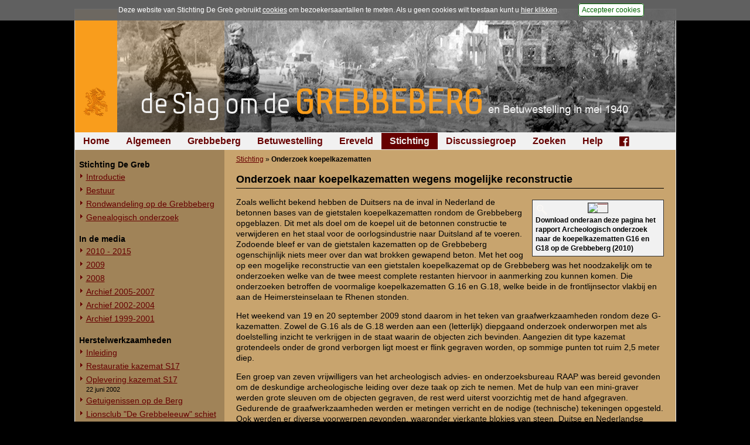

--- FILE ---
content_type: text/html; charset=UTF-8
request_url: https://www.grebbeberg.nl/index.php?page=onderzoek-restanten-g16-en-g18
body_size: 4950
content:
<!DOCTYPE html>
<html lang="nl">
<head>
   <meta name="viewport" content="width=device-width, initial-scale=1, maximum-scale=1" />
   <meta http-equiv="Content-Type" content="text/html; charset=utf-8" />
   <meta http-equiv="Content-Language" content="nl">
   <meta name="author" content="Stichting De Greb - www.grebbeberg.nl" />
   <meta name="robots" content="index,follow" />

   <title>Onderzoek naar koepelkazematten wegens mogelijke reconstructie - De Slag om de Grebbeberg en Betuwestelling in mei 1940</title>

   <link rel="stylesheet" href="css/greb_main_2015.css?ver=20182" type="text/css" media="all" />
   <link rel="stylesheet" href="css/greb_main_print.css?ver=20182" type="text/css" media="print" />
   <link rel="stylesheet" href="css/lightbox.css" type="text/css" media="screen" />
   <link rel="stylesheet" href="css/foundation-icons.css" type="text/css" media="all" />

   <link rel="icon" href="images/favicon.ico" type="image/x-icon"/>
   <link rel="shortcut icon" href="images/favicon.ico" type="image/x-icon"/>

   <script src="js/greb_lib.js" type="text/javascript"></script>
   <script src="js/prototype.js" type="text/javascript"></script>
   <script src="js/scriptaculous.js" type="text/javascript"></script>
   <script src="js/effects.js" type="text/javascript"></script>
   <script src="js/builder.js" type="text/javascript"></script>
   <script src="js/lightbox.js" type="text/javascript"></script>

   
   <script type="text/javascript">
      window.onload = adjustLayout;

      function adjustLayout() {
         adjustLayoutElem('main', 280);
      } /* end adjustLayout */
   </script>
   

   
</head>
<body>
<div id="pagewrapper">
   <div id="content">

      <div id="photoheading" style="background: #000000 url('images/headings_2015/banner_greb_2015_12.jpg') no-repeat right top;"><a href="https://www.grebbeberg.nl/" alt="De Slag om de Grebbeberg en Betuwestelling in mei 1940" title="De Slag om de Grebbeberg en Betuwestelling in mei 1940"><img src="images/headings_2015/heading_grebbeberg_2015.png" /></a></div>

      <div id="menu_horiz">
         <ul>

<li><a href="https://www.grebbeberg.nl/">Home</a>

</li>

<li><a href="https://www.grebbeberg.nl/index.php?page=algemeen-12">Algemeen</a>

</li>

<li><a href="https://www.grebbeberg.nl/index.php?page=de-slag-om-de-grebbeberg">Grebbeberg</a>

</li>

<li><a href="https://www.grebbeberg.nl/index.php?page=betuwestelling">Betuwestelling</a>

</li>

<li><a href="https://www.grebbeberg.nl/index.php?page=militair_ereveld_grebbeberg">Ereveld</a>

</li>

<li class="activeparent"><a class="activeparent" href="https://www.grebbeberg.nl/index.php?page=stichting-de-greb-introductie">Stichting</a>

</li>

<li><a href="https://www.grebbeberg.nl/index.php?page=forum_discussiegroep">Discussiegroep</a>

</li>

<li><a href="https://www.grebbeberg.nl/index.php?page=zoeken">Zoeken</a>

</li>

<li><a href="https://www.grebbeberg.nl/index.php?page=help">Help</a>

</li>

<li><a href="https://www.facebook.com/StichtingDeGreb" target="_blank"><div class="fblink"><i class="fi-social-facebook"></i></div></a>

</li>
</ul>

      </div>

      <div id="sidebar"><div id="menu_vert"><ul><li><br/><ul>

<li class="sectionheader">Stichting De Greb

</li>

<li><a href="https://www.grebbeberg.nl/index.php?page=stichting-de-greb-introductie">Introductie</a>

</li>

<li><a href="https://www.grebbeberg.nl/index.php?page=bestuur">Bestuur</a>

</li>

<li><a href="https://www.grebbeberg.nl/index.php?page=rondwandeling-op-de-grebbeberg-i-s-m-de-vvv-rhenen">Rondwandeling op de Grebbeberg</a>

</li>

<li><a href="https://www.grebbeberg.nl/index.php?page=zoektocht-naar-militair-relatie-of-familielid">Genealogisch onderzoek</a>

</li>

<li class="separator" style="list-style-type: none;"> <hr />


</li>

<li class="sectionheader">In de media

</li>

<li><a href="https://www.grebbeberg.nl/index.php?page=indringend-en-dichtbij">2010 - 2015</a>

</li>

<li><a href="https://www.grebbeberg.nl/index.php?page=grondradar-vindt-resten-van-kazemat">2009</a>

</li>

<li><a href="https://www.grebbeberg.nl/index.php?page=zoeken-naar-p10-onderaan-grebbeberg">2008</a>

</li>

<li><a href="https://www.grebbeberg.nl/index.php?page=luitenant-kolonel-b-d-e-h-brongers-benoemd-tot-officier-in-de-orde-van-oranje-nassau">Archief 2005-2007</a>

</li>

<li><a href="https://www.grebbeberg.nl/index.php?page=slagveld-grebbeberg-wordt-weer-zichtbaar">Archief 2002-2004</a>

</li>

<li><a href="https://www.grebbeberg.nl/index.php?page=informatiepanelen-op-ereveld-vertellen-grebbestrijd">Archief 1999-2001</a>

</li>

<li class="separator" style="list-style-type: none;"> <hr />


</li>

<li class="sectionheader">Herstelwerkzaamheden

</li>

<li><a href="https://www.grebbeberg.nl/index.php?page=inleiding">Inleiding</a>

</li>

<li><a href="https://www.grebbeberg.nl/index.php?page=restauratie-kazemat-s17">Restauratie kazemat S17</a>

</li>

<li><a href="https://www.grebbeberg.nl/index.php?page=oplevering-kazemat-s-17" title="22 juni 2002">Oplevering kazemat S17</a>22 juni 2002

</li>

<li><a href="https://www.grebbeberg.nl/index.php?page=getuigenissen-op-de-berg">Getuigenissen op de Berg</a>

</li>

<li><a href="https://www.grebbeberg.nl/index.php?page=lionsclub-de-grebbeleeuw-schiet-te-hulp">Lionsclub &quot;De Grebbeleeuw&quot; schiet te hulp</a>

</li>

<li><a href="https://www.grebbeberg.nl/index.php?page=restauratie-kazemat-s15">Restauratie kazemat S15</a>

</li>

<li><a href="https://www.grebbeberg.nl/index.php?page=oplevering-kazemat-s15" title="17 mei 2003">Oplevering kazemat S15</a>17 mei 2003

</li>

<li><a href="https://www.grebbeberg.nl/index.php?page=reconstructie-loopgravenstelsel">Reconstructie loopgravenstelsel</a>

</li>

<li><a href="https://www.grebbeberg.nl/index.php?page=oplevering-loopgravenstelsel" title="11 september 2004">Oplevering loopgravenstelsel</a>11 september 2004

</li>

<li><a href="https://www.grebbeberg.nl/index.php?page=getuigenissen-op-de-berg-2" title="11 juni 2005">Getuigenissen op de Berg</a>11 juni 2005

</li>

<li class="currentpage"><a class="activeparent" href="https://www.grebbeberg.nl/index.php?page=onderzoek-restanten-g16-en-g18" title="19 en 20 september 2009">Onderzoek koepelkazematten</a>19 en 20 september 2009

</li>

<li><a href="https://www.grebbeberg.nl/index.php?page=archeologisch-onderzoek-commandopost-van-ii-8-r-i" title="oktober en december 2011">Archeologisch onderzoek commandopost van II-8 R.I.</a>oktober en december 2011

</li>

<li class="separator" style="list-style-type: none;"> <hr />


</li>
</ul>
</li></ul></div></div>

      <div id="main">
         <div class="breadcrumbs"><a href="https://www.grebbeberg.nl/index.php?page=stichting-de-greb-introductie">Stichting</a> &raquo; <span class="lastitem">Onderzoek koepelkazematten</span></div>

         <div id="pcontent">
            <h1>Onderzoek naar koepelkazematten wegens mogelijke reconstructie</h1>
            <p><div class="thumb tright" style="width: 225px;"><div class="thumbinner"><a style="font-size: 1px !important; line-height: 0.1em !important;" title="<h3>Download onderaan deze pagina het rapport Archeologisch onderzoek naar de koepelkazematten G16 en G18 op de Grebbeberg (2010)</h3>" href="https://beeldbank.grebbeberg.nl/images/greb/foto/normal/26/2634_raap_rapport_gkoepels.jpg" rel="lightbox[currpage]"><img alt="Klik hier voor een uitvergroting" title="Klik hier voor een uitvergroting" class="thumbimage" src="https://beeldbank.grebbeberg.nl/images/greb/foto/thumbs300/26/2634_raap_rapport_gkoepels.jpg" width="213" height="300" /><img src="images/bg_magnify.png" class="magnify" alt="" title="Klik hier voor een uitvergroting"></a><div class="thumbcaption" style="padding-top: 2px;">Download onderaan deze pagina het rapport Archeologisch onderzoek naar de koepelkazematten G16 en G18 op de Grebbeberg (2010)</div></div></div>Zoals wellicht bekend hebben de Duitsers na de inval in Nederland de betonnen bases van de gietstalen koepelkazematten rondom de Grebbeberg opgeblazen. Dit met als doel om de koepel uit de betonnen constructie te verwijderen en het staal voor de oorlogsindustrie naar Duitsland af te voeren. Zodoende bleef er van de gietstalen kazematten op de Grebbeberg ogenschijnlijk niets meer over dan wat brokken gewapend beton. Met het oog op een mogelijke reconstructie van een gietstalen koepelkazemat op de Grebbeberg was het noodzakelijk om te onderzoeken welke van de twee meest complete restanten hiervoor in aanmerking zou kunnen komen. Die onderzoeken betroffen de voormalige koepelkazematten G.16 en G.18, welke beide in de frontlijnsector vlakbij en aan de Heimersteinselaan te Rhenen stonden.</p>
<p>Het weekend van 19 en 20 september 2009 stond daarom in het teken van graafwerkzaamheden rondom deze G-kazematten. Zowel de G.16 als de G.18 werden aan een (letterlijk) diepgaand onderzoek onderworpen met als doelstelling inzicht te verkrijgen in de staat waarin de objecten zich bevinden. Aangezien dit type kazemat grotendeels onder de grond verborgen ligt moest er flink gegraven worden, op sommige punten tot ruim 2,5 meter diep.</p>
<p>Een groep van zeven vrijwilligers van het archeologisch advies- en onderzoeksbureau RAAP was bereid gevonden om de deskundige archeologische leiding over deze taak op zich te nemen. Met de hulp van een mini-graver werden grote sleuven om de objecten gegraven, de rest werd uiterst voorzichtig met de hand afgegraven. Gedurende de graafwerkzaamheden werden er metingen verricht en de nodige (technische) tekeningen opgesteld. Ook werden er diverse voorwerpen gevonden, waaronder vierkante blokjes van steen, Duitse en Nederlandse patroonhulzen, een schoen, diverse houtresten en het nodige ijzerwerk.</p>
<p>De kracht van de toenmalige sloopexplosie blijkt een flinke impact te hebben gehad op zowel de G.16 als de G.18. Bij de G.16 is de voorzijde van de betonnen constructie tot op de grondplaat volledig verwoest en rest er niet meer dan een hoop puin. Een gedeelte van de achterzijde van de kazemat is nog intact en geeft een indruk waar de ingang heeft gezeten. De nodige houtresten welke achter deze ingang werden gevonden doen veronderstellen dat de naderingsloopgraaf hier haaks op aansloot. Op de plek waar zich oorspronkelijk de gietstalen koepel bevond werd een grote ijzeren oliedrum teruggevonden. Tevens werd er een restant van een schoen gevonden.</p>
<p>De G.18 heeft in dat opzicht beduidend minder schade opgelopen. De graafwerkzaamheden zijn hier echter beperkt gebleven tot één zijde en een definitief oordeel laat daarom nog even op zich wachten tot een extra graafonderzoek heeft plaatsgehad. Wel is duidelijk geworden dat de betonnen constructie van de G.18 door de explosie iets is verschoven ten opzichte van de grondplaat.</p>
<p>Vooruitlopend op de definitieve bevindingen van het onderzoek kan inmiddels worden geconcludeerd dat de G.18 in een betere toestand verkeerd dan de G.16 en zodoende mogelijk in aanmerking komt voor verdere restauratie. De mogelijkheden hiervoor worden op dit moment nader onderzocht.</p>
<br />
<h3>Foto's van de werkzaamheden rondom de koepelkazemat G.16</h3>
<table border="0" cellspacing="0" cellpadding="0">
<tbody>
<tr valign="top">
<td align="left"><div class="thumb tleft" style="width: 162px;"><div class="thumbinner"><a style="font-size: 1px !important; line-height: 0.1em !important;" title="<h3>Onderzoek bij de G.16 (19 september 2009)</h3>" href="https://beeldbank.grebbeberg.nl/images/greb/foto/normal/gr/greb_200210_008.jpg" rel="lightbox[currpage]"><img alt="Klik hier voor een uitvergroting" title="Klik hier voor een uitvergroting" class="thumbimage" src="https://beeldbank.grebbeberg.nl/images/greb/foto/thumbs150/gr/greb_200210_008.jpg" width="150" height="100" /><img src="images/bg_magnify.png" class="magnify" alt="" title="Klik hier voor een uitvergroting"></a></div></div></td>
<td align="left"><div class="thumb tleft" style="width: 162px;"><div class="thumbinner"><a style="font-size: 1px !important; line-height: 0.1em !important;" title="<h3>Onderzoek bij de G.16 (19 september 2009)</h3>" href="https://beeldbank.grebbeberg.nl/images/greb/foto/normal/gr/greb_200210_009.jpg" rel="lightbox[currpage]"><img alt="Klik hier voor een uitvergroting" title="Klik hier voor een uitvergroting" class="thumbimage" src="https://beeldbank.grebbeberg.nl/images/greb/foto/thumbs150/gr/greb_200210_009.jpg" width="150" height="100" /><img src="images/bg_magnify.png" class="magnify" alt="" title="Klik hier voor een uitvergroting"></a></div></div></td>
<td align="left"><div class="thumb tleft" style="width: 162px;"><div class="thumbinner"><a style="font-size: 1px !important; line-height: 0.1em !important;" title="<h3>Onderzoek bij de G.16 (19 september 2009)</h3>" href="https://beeldbank.grebbeberg.nl/images/greb/foto/normal/gr/greb_200210_010.jpg" rel="lightbox[currpage]"><img alt="Klik hier voor een uitvergroting" title="Klik hier voor een uitvergroting" class="thumbimage" src="https://beeldbank.grebbeberg.nl/images/greb/foto/thumbs150/gr/greb_200210_010.jpg" width="150" height="100" /><img src="images/bg_magnify.png" class="magnify" alt="" title="Klik hier voor een uitvergroting"></a></div></div></td>
<td align="left"><div class="thumb tleft" style="width: 162px;"><div class="thumbinner"><a style="font-size: 1px !important; line-height: 0.1em !important;" title="<h3>Onderzoek bij de G.16 (19 september 2009)</h3>" href="https://beeldbank.grebbeberg.nl/images/greb/foto/normal/gr/greb_200210_013.jpg" rel="lightbox[currpage]"><img alt="Klik hier voor een uitvergroting" title="Klik hier voor een uitvergroting" class="thumbimage" src="https://beeldbank.grebbeberg.nl/images/greb/foto/thumbs150/gr/greb_200210_013.jpg" width="150" height="100" /><img src="images/bg_magnify.png" class="magnify" alt="" title="Klik hier voor een uitvergroting"></a></div></div></td>
</tr>
<tr valign="top">
<td align="left"><div class="thumb tleft" style="width: 162px;"><div class="thumbinner"><a style="font-size: 1px !important; line-height: 0.1em !important;" title="<h3>Onderzoek bij de G.16 (19 september 2009)</h3>" href="https://beeldbank.grebbeberg.nl/images/greb/foto/normal/gr/greb_200210_014.jpg" rel="lightbox[currpage]"><img alt="Klik hier voor een uitvergroting" title="Klik hier voor een uitvergroting" class="thumbimage" src="https://beeldbank.grebbeberg.nl/images/greb/foto/thumbs150/gr/greb_200210_014.jpg" width="150" height="100" /><img src="images/bg_magnify.png" class="magnify" alt="" title="Klik hier voor een uitvergroting"></a></div></div></td>
<td align="left"><div class="thumb tleft" style="width: 162px;"><div class="thumbinner"><a style="font-size: 1px !important; line-height: 0.1em !important;" title="<h3>Onderzoek bij de G.16 (19 september 2009)</h3>" href="https://beeldbank.grebbeberg.nl/images/greb/foto/normal/gr/greb_200210_015.jpg" rel="lightbox[currpage]"><img alt="Klik hier voor een uitvergroting" title="Klik hier voor een uitvergroting" class="thumbimage" src="https://beeldbank.grebbeberg.nl/images/greb/foto/thumbs150/gr/greb_200210_015.jpg" width="150" height="100" /><img src="images/bg_magnify.png" class="magnify" alt="" title="Klik hier voor een uitvergroting"></a></div></div></td>
<td align="left"><div class="thumb tleft" style="width: 162px;"><div class="thumbinner"><a style="font-size: 1px !important; line-height: 0.1em !important;" title="<h3>Onderzoek bij de G.16 (19 september 2009)</h3>" href="https://beeldbank.grebbeberg.nl/images/greb/foto/normal/gr/greb_200210_016.jpg" rel="lightbox[currpage]"><img alt="Klik hier voor een uitvergroting" title="Klik hier voor een uitvergroting" class="thumbimage" src="https://beeldbank.grebbeberg.nl/images/greb/foto/thumbs150/gr/greb_200210_016.jpg" width="150" height="100" /><img src="images/bg_magnify.png" class="magnify" alt="" title="Klik hier voor een uitvergroting"></a></div></div></td>
<td align="left"><div class="thumb tleft" style="width: 162px;"><div class="thumbinner"><a style="font-size: 1px !important; line-height: 0.1em !important;" title="<h3>Onderzoek bij de G.16 (19 september 2009)</h3>" href="https://beeldbank.grebbeberg.nl/images/greb/foto/normal/gr/greb_200210_017.jpg" rel="lightbox[currpage]"><img alt="Klik hier voor een uitvergroting" title="Klik hier voor een uitvergroting" class="thumbimage" src="https://beeldbank.grebbeberg.nl/images/greb/foto/thumbs150/gr/greb_200210_017.jpg" width="150" height="100" /><img src="images/bg_magnify.png" class="magnify" alt="" title="Klik hier voor een uitvergroting"></a></div></div></td>
</tr>
<tr valign="top">
<td align="left"><div class="thumb tleft" style="width: 162px;"><div class="thumbinner"><a style="font-size: 1px !important; line-height: 0.1em !important;" title="<h3>Onderzoek bij de G.16 (19 september 2009)</h3>" href="https://beeldbank.grebbeberg.nl/images/greb/foto/normal/gr/greb_200210_018.jpg" rel="lightbox[currpage]"><img alt="Klik hier voor een uitvergroting" title="Klik hier voor een uitvergroting" class="thumbimage" src="https://beeldbank.grebbeberg.nl/images/greb/foto/thumbs150/gr/greb_200210_018.jpg" width="150" height="100" /><img src="images/bg_magnify.png" class="magnify" alt="" title="Klik hier voor een uitvergroting"></a></div></div></td>
<td align="left"><div class="thumb tleft" style="width: 162px;"><div class="thumbinner"><a style="font-size: 1px !important; line-height: 0.1em !important;" title="<h3>Onderzoek bij de G.16 (19 september 2009)</h3>" href="https://beeldbank.grebbeberg.nl/images/greb/foto/normal/gr/greb_200210_019.jpg" rel="lightbox[currpage]"><img alt="Klik hier voor een uitvergroting" title="Klik hier voor een uitvergroting" class="thumbimage" src="https://beeldbank.grebbeberg.nl/images/greb/foto/thumbs150/gr/greb_200210_019.jpg" width="150" height="100" /><img src="images/bg_magnify.png" class="magnify" alt="" title="Klik hier voor een uitvergroting"></a></div></div></td>
<td align="left"><div class="thumb tleft" style="width: 162px;"><div class="thumbinner"><a style="font-size: 1px !important; line-height: 0.1em !important;" title="<h3>Onderzoek bij de G.16 (19 september 2009)</h3>" href="https://beeldbank.grebbeberg.nl/images/greb/foto/normal/gr/greb_200210_025.jpg" rel="lightbox[currpage]"><img alt="Klik hier voor een uitvergroting" title="Klik hier voor een uitvergroting" class="thumbimage" src="https://beeldbank.grebbeberg.nl/images/greb/foto/thumbs150/gr/greb_200210_025.jpg" width="150" height="100" /><img src="images/bg_magnify.png" class="magnify" alt="" title="Klik hier voor een uitvergroting"></a></div></div></td>
<td align="left"><div class="thumb tleft" style="width: 162px;"><div class="thumbinner"><a style="font-size: 1px !important; line-height: 0.1em !important;" title="<h3>Onderzoek bij de G.16 (19 september 2009)</h3>" href="https://beeldbank.grebbeberg.nl/images/greb/foto/normal/gr/greb_200210_026.jpg" rel="lightbox[currpage]"><img alt="Klik hier voor een uitvergroting" title="Klik hier voor een uitvergroting" class="thumbimage" src="https://beeldbank.grebbeberg.nl/images/greb/foto/thumbs150/gr/greb_200210_026.jpg" width="150" height="100" /><img src="images/bg_magnify.png" class="magnify" alt="" title="Klik hier voor een uitvergroting"></a></div></div></td>
</tr>
<tr valign="top">
<td align="left"><div class="thumb tleft" style="width: 162px;"><div class="thumbinner"><a style="font-size: 1px !important; line-height: 0.1em !important;" title="<h3>Onderzoek bij de G.16 (19 september 2009)</h3>" href="https://beeldbank.grebbeberg.nl/images/greb/foto/normal/gr/greb_200210_030.jpg" rel="lightbox[currpage]"><img alt="Klik hier voor een uitvergroting" title="Klik hier voor een uitvergroting" class="thumbimage" src="https://beeldbank.grebbeberg.nl/images/greb/foto/thumbs150/gr/greb_200210_030.jpg" width="150" height="100" /><img src="images/bg_magnify.png" class="magnify" alt="" title="Klik hier voor een uitvergroting"></a></div></div></td>
<td align="left"><div class="thumb tleft" style="width: 162px;"><div class="thumbinner"><a style="font-size: 1px !important; line-height: 0.1em !important;" title="<h3>Onderzoek bij de G.16 (19 september 2009)</h3>" href="https://beeldbank.grebbeberg.nl/images/greb/foto/normal/gr/greb_200210_031.jpg" rel="lightbox[currpage]"><img alt="Klik hier voor een uitvergroting" title="Klik hier voor een uitvergroting" class="thumbimage" src="https://beeldbank.grebbeberg.nl/images/greb/foto/thumbs150/gr/greb_200210_031.jpg" width="150" height="100" /><img src="images/bg_magnify.png" class="magnify" alt="" title="Klik hier voor een uitvergroting"></a></div></div></td>
<td align="left"><div class="thumb tleft" style="width: 162px;"><div class="thumbinner"><a style="font-size: 1px !important; line-height: 0.1em !important;" title="<h3>Onderzoek bij de G.16 (19 september 2009)</h3>" href="https://beeldbank.grebbeberg.nl/images/greb/foto/normal/gr/greb_200210_033.jpg" rel="lightbox[currpage]"><img alt="Klik hier voor een uitvergroting" title="Klik hier voor een uitvergroting" class="thumbimage" src="https://beeldbank.grebbeberg.nl/images/greb/foto/thumbs150/gr/greb_200210_033.jpg" width="150" height="100" /><img src="images/bg_magnify.png" class="magnify" alt="" title="Klik hier voor een uitvergroting"></a></div></div></td>
<td align="left"> </td>
</tr>
</tbody>
</table>
<br />
<h3>Foto's van de werkzaamheden rondom de koepelkazemat G.18</h3>
<table border="0" cellspacing="0" cellpadding="0">
<tbody>
<tr valign="top">
<td align="left"><div class="thumb tleft" style="width: 162px;"><div class="thumbinner"><a style="font-size: 1px !important; line-height: 0.1em !important;" title="<h3>Onderzoek bij de G.18 (19 september 2009)</h3>" href="https://beeldbank.grebbeberg.nl/images/greb/foto/normal/gr/greb_200210_001.jpg" rel="lightbox[currpage]"><img alt="Klik hier voor een uitvergroting" title="Klik hier voor een uitvergroting" class="thumbimage" src="https://beeldbank.grebbeberg.nl/images/greb/foto/thumbs150/gr/greb_200210_001.jpg" width="150" height="100" /><img src="images/bg_magnify.png" class="magnify" alt="" title="Klik hier voor een uitvergroting"></a></div></div></td>
<td align="left"><div class="thumb tleft" style="width: 162px;"><div class="thumbinner"><a style="font-size: 1px !important; line-height: 0.1em !important;" title="<h3>Onderzoek bij de G.18 (19 september 2009)</h3>" href="https://beeldbank.grebbeberg.nl/images/greb/foto/normal/gr/greb_200210_002.jpg" rel="lightbox[currpage]"><img alt="Klik hier voor een uitvergroting" title="Klik hier voor een uitvergroting" class="thumbimage" src="https://beeldbank.grebbeberg.nl/images/greb/foto/thumbs150/gr/greb_200210_002.jpg" width="150" height="100" /><img src="images/bg_magnify.png" class="magnify" alt="" title="Klik hier voor een uitvergroting"></a></div></div></td>
<td align="left"><div class="thumb tleft" style="width: 162px;"><div class="thumbinner"><a style="font-size: 1px !important; line-height: 0.1em !important;" title="<h3>Onderzoek bij de G.18 (19 september 2009)</h3>" href="https://beeldbank.grebbeberg.nl/images/greb/foto/normal/gr/greb_200210_003.jpg" rel="lightbox[currpage]"><img alt="Klik hier voor een uitvergroting" title="Klik hier voor een uitvergroting" class="thumbimage" src="https://beeldbank.grebbeberg.nl/images/greb/foto/thumbs150/gr/greb_200210_003.jpg" width="150" height="100" /><img src="images/bg_magnify.png" class="magnify" alt="" title="Klik hier voor een uitvergroting"></a></div></div></td>
<td align="left"><div class="thumb tleft" style="width: 162px;"><div class="thumbinner"><a style="font-size: 1px !important; line-height: 0.1em !important;" title="<h3>Onderzoek bij de G.18 (19 september 2009)</h3>" href="https://beeldbank.grebbeberg.nl/images/greb/foto/normal/gr/greb_200210_005.jpg" rel="lightbox[currpage]"><img alt="Klik hier voor een uitvergroting" title="Klik hier voor een uitvergroting" class="thumbimage" src="https://beeldbank.grebbeberg.nl/images/greb/foto/thumbs150/gr/greb_200210_005.jpg" width="150" height="100" /><img src="images/bg_magnify.png" class="magnify" alt="" title="Klik hier voor een uitvergroting"></a></div></div></td>
</tr>
<tr valign="top">
<td align="left"><div class="thumb tleft" style="width: 162px;"><div class="thumbinner"><a style="font-size: 1px !important; line-height: 0.1em !important;" title="<h3>Onderzoek bij de G.18 (19 september 2009)</h3>" href="https://beeldbank.grebbeberg.nl/images/greb/foto/normal/gr/greb_200210_006.jpg" rel="lightbox[currpage]"><img alt="Klik hier voor een uitvergroting" title="Klik hier voor een uitvergroting" class="thumbimage" src="https://beeldbank.grebbeberg.nl/images/greb/foto/thumbs150/gr/greb_200210_006.jpg" width="150" height="100" /><img src="images/bg_magnify.png" class="magnify" alt="" title="Klik hier voor een uitvergroting"></a></div></div></td>
<td align="left"><div class="thumb tleft" style="width: 162px;"><div class="thumbinner"><a style="font-size: 1px !important; line-height: 0.1em !important;" title="<h3>Onderzoek bij de G.18 (19 september 2009)</h3>" href="https://beeldbank.grebbeberg.nl/images/greb/foto/normal/gr/greb_200210_020.jpg" rel="lightbox[currpage]"><img alt="Klik hier voor een uitvergroting" title="Klik hier voor een uitvergroting" class="thumbimage" src="https://beeldbank.grebbeberg.nl/images/greb/foto/thumbs150/gr/greb_200210_020.jpg" width="150" height="100" /><img src="images/bg_magnify.png" class="magnify" alt="" title="Klik hier voor een uitvergroting"></a></div></div></td>
<td align="left"><div class="thumb tleft" style="width: 162px;"><div class="thumbinner"><a style="font-size: 1px !important; line-height: 0.1em !important;" title="<h3>Onderzoek bij de G.18 (19 september 2009)</h3>" href="https://beeldbank.grebbeberg.nl/images/greb/foto/normal/gr/greb_200210_021.jpg" rel="lightbox[currpage]"><img alt="Klik hier voor een uitvergroting" title="Klik hier voor een uitvergroting" class="thumbimage" src="https://beeldbank.grebbeberg.nl/images/greb/foto/thumbs150/gr/greb_200210_021.jpg" width="150" height="100" /><img src="images/bg_magnify.png" class="magnify" alt="" title="Klik hier voor een uitvergroting"></a></div></div></td>
<td align="left"><div class="thumb tleft" style="width: 162px;"><div class="thumbinner"><a style="font-size: 1px !important; line-height: 0.1em !important;" title="<h3>Onderzoek bij de G.18 (19 september 2009)</h3>" href="https://beeldbank.grebbeberg.nl/images/greb/foto/normal/gr/greb_200210_023.jpg" rel="lightbox[currpage]"><img alt="Klik hier voor een uitvergroting" title="Klik hier voor een uitvergroting" class="thumbimage" src="https://beeldbank.grebbeberg.nl/images/greb/foto/thumbs150/gr/greb_200210_023.jpg" width="150" height="100" /><img src="images/bg_magnify.png" class="magnify" alt="" title="Klik hier voor een uitvergroting"></a></div></div></td>
</tr>
</tbody>
</table>
<br />
<h3>Foto's van enkele bodemvondsten gedaan tijdens graafwerkzaamheden</h3>
<table border="0" cellspacing="0" cellpadding="0">
<tbody>
<tr valign="top">
<td align="left"><div class="thumb tleft" style="width: 162px;"><div class="thumbinner"><a style="font-size: 1px !important; line-height: 0.1em !important;" title="<h3>Onderzoek bij de G.18 (19 september 2009)</h3>" href="https://beeldbank.grebbeberg.nl/images/greb/foto/normal/gr/greb_200210_007.jpg" rel="lightbox[currpage]"><img alt="Klik hier voor een uitvergroting" title="Klik hier voor een uitvergroting" class="thumbimage" src="https://beeldbank.grebbeberg.nl/images/greb/foto/thumbs150/gr/greb_200210_007.jpg" width="150" height="100" /><img src="images/bg_magnify.png" class="magnify" alt="" title="Klik hier voor een uitvergroting"></a></div></div></td>
<td align="left"><div class="thumb tleft" style="width: 162px;"><div class="thumbinner"><a style="font-size: 1px !important; line-height: 0.1em !important;" title="<h3>Onderzoek bij de G.16 (19 september 2009)</h3>" href="https://beeldbank.grebbeberg.nl/images/greb/foto/normal/gr/greb_200210_012.jpg" rel="lightbox[currpage]"><img alt="Klik hier voor een uitvergroting" title="Klik hier voor een uitvergroting" class="thumbimage" src="https://beeldbank.grebbeberg.nl/images/greb/foto/thumbs150/gr/greb_200210_012.jpg" width="150" height="100" /><img src="images/bg_magnify.png" class="magnify" alt="" title="Klik hier voor een uitvergroting"></a></div></div></td>
<td align="left"><div class="thumb tleft" style="width: 162px;"><div class="thumbinner"><a style="font-size: 1px !important; line-height: 0.1em !important;" title="<h3>Onderzoek bij de G.18 (19 september 2009)</h3>" href="https://beeldbank.grebbeberg.nl/images/greb/foto/normal/gr/greb_200210_004.jpg" rel="lightbox[currpage]"><img alt="Klik hier voor een uitvergroting" title="Klik hier voor een uitvergroting" class="thumbimage" src="https://beeldbank.grebbeberg.nl/images/greb/foto/thumbs150/gr/greb_200210_004.jpg" width="150" height="100" /><img src="images/bg_magnify.png" class="magnify" alt="" title="Klik hier voor een uitvergroting"></a></div></div></td>
<td align="left"><div class="thumb tleft" style="width: 162px;"><div class="thumbinner"><a style="font-size: 1px !important; line-height: 0.1em !important;" title="<h3>Onderzoek bij de G.16 (19 september 2009)</h3>" href="https://beeldbank.grebbeberg.nl/images/greb/foto/normal/gr/greb_200210_028.jpg" rel="lightbox[currpage]"><img alt="Klik hier voor een uitvergroting" title="Klik hier voor een uitvergroting" class="thumbimage" src="https://beeldbank.grebbeberg.nl/images/greb/foto/thumbs150/gr/greb_200210_028.jpg" width="150" height="100" /><img src="images/bg_magnify.png" class="magnify" alt="" title="Klik hier voor een uitvergroting"></a></div></div></td>
</tr>
<tr valign="top">
<td align="left"><div class="thumb tleft" style="width: 162px;"><div class="thumbinner"><a style="font-size: 1px !important; line-height: 0.1em !important;" title="<h3>Onderzoek bij de G.16 (19 september 2009)</h3>" href="https://beeldbank.grebbeberg.nl/images/greb/foto/normal/gr/greb_200210_032.jpg" rel="lightbox[currpage]"><img alt="Klik hier voor een uitvergroting" title="Klik hier voor een uitvergroting" class="thumbimage" src="https://beeldbank.grebbeberg.nl/images/greb/foto/thumbs150/gr/greb_200210_032.jpg" width="150" height="100" /><img src="images/bg_magnify.png" class="magnify" alt="" title="Klik hier voor een uitvergroting"></a></div></div></td>
<td align="left"><div class="thumb tleft" style="width: 162px;"><div class="thumbinner"><a style="font-size: 1px !important; line-height: 0.1em !important;" title="<h3>Onderzoek bij de G.16 (19 september 2009)</h3>" href="https://beeldbank.grebbeberg.nl/images/greb/foto/normal/gr/greb_200210_029.jpg" rel="lightbox[currpage]"><img alt="Klik hier voor een uitvergroting" title="Klik hier voor een uitvergroting" class="thumbimage" src="https://beeldbank.grebbeberg.nl/images/greb/foto/thumbs150/gr/greb_200210_029.jpg" width="150" height="100" /><img src="images/bg_magnify.png" class="magnify" alt="" title="Klik hier voor een uitvergroting"></a></div></div></td>
<td align="left"> </td>
<td align="left"> </td>
</tr>
</tbody>
</table>
            <div style="width: 720px; border-top: 1px dotted #000000; margin-top: 10px; padding: 10px 10px 0px 0px;"><table cellspacing="0" cellpadding="0" border="0" width="100%"><tr><td valign="top">
                     <div style="float: left; padding-right: 15px;"><table cellspacing="0" cellpadding="0" border="0"><tr><td width="40"><a title="Download brondocument in PDF-formaat" href="/uploads/documents/2634.pdf" target="_blank"><img align="left" src="images/pdf.png" width="35" height="35" border="0" alt="Download brondocument in PDF-formaat" /></a></td>
                     <td style="font-size: 12px;"><a title="Download brondocument in PDF-formaat" href="/uploads/documents/2634.pdf" target="_blank">Brondocument</a><br/><span style="font-size: 10px;">(PDF, 42.76 MB)</span></td>
                     </tr>
                     </table></div>
                  </td></tr></table></div>

            <div class="hr"></div>

            <div class="right49"><p><a href="https://www.grebbeberg.nl/index.php?page=archeologisch-onderzoek-commandopost-van-ii-8-r-i" title="oktober en december 2011">Archeologisch onderzoek naar de commandopost...</a> &raquo; </p></div>
            <div class="left49"><p> &laquo; <a href="https://www.grebbeberg.nl/index.php?page=getuigenissen-op-de-berg-2" title="11 juni 2005">Getuigenissen op de Berg - Mei 1940</a></p></div>
         </div>
         <br/><br />
      </div>

      <div id="footer">
         <p>&copy; 1998-2025 <a href="mailto:info@grebbeberg.nl">Stichting De Greb</a> &nbsp;|&nbsp; <a href="index.php?page=recente-aanvullingen">Overzicht recente aanvullingen</a> &nbsp;|&nbsp; <a title="Gebruiksvoorwaarden" href="index.php?page=help">Gebruiksvoorwaarden</a> &nbsp;|&nbsp; <a href="index.php?page=algemeen">Begrippenlijst</a> &nbsp;|&nbsp; <a href="index.php?page=algemeen-mei-1940">Veelgestelde vragen</a> &nbsp;|&nbsp; <a href="index.php?page=veelgebruikte-afkortingen">Afkortingen</a></p>
      </div>
   </div>
</div>


<script src="js/acpolicy.js" type="text/javascript"></script>
<script type="text/javascript">
   //if (getCookie("acceptscp2012") != null) {
      (function(i,s,o,g,r,a,m){i['GoogleAnalyticsObject']=r;i[r]=i[r]||function(){
      (i[r].q=i[r].q||[]).push(arguments)},i[r].l=1*new Date();a=s.createElement(o),
      m=s.getElementsByTagName(o)[0];a.async=1;a.src=g;m.parentNode.insertBefore(a,m)
      })(window,document,'script','//www.google-analytics.com/analytics.js','ga');

      ga('create', 'UA-5066449-2', 'grebbeberg.nl');
      ga('send', 'pageview');
   //}
</script>


</body>
</html><!-- MEMORY: 786432 / TIME: 0.00024986267089844 //-->

--- FILE ---
content_type: text/css
request_url: https://www.grebbeberg.nl/css/greb_main_2015.css?ver=20182
body_size: 3793
content:
html {
   overflow-y: scroll;
   overflow: -moz-scrollbars-vertical !important;
}
BODY, #photoheading *,  #sidebar *, #pcontent *, #menu_horiz *, #footer * {
   margin:0;
   padding:0;
}
#photoheading, #sidebar, #pcontent, #menu_horiz, #menu_vert,  #footer, .breadcrumbs {
   text-align: left;
   font-family: Arial, Helvetica, sans-serif;
   font-size: 14px;
   line-height: 18px;
}
#photoheading, #sidebar, #pcontent {
   font-size: 14px;
}
#photoheading a {
   line-height: 0.1em;
   font-size: 1px;
}
#photoheading img {
   width: 1025px;
   height: 210px;
   display: block;
}
div#pcontent a img {
   border: 0;
}
a, a:link, a:active {
   text-decoration: underline;
   background-color: inherit;
   color: #660000;
}
a:visited {
   text-decoration: underline;
   background-color: inherit;
   color: #660000;
}
a:hover {
   text-decoration: none;
   color: #660000;
}
body {
   background-color: #000000;
   color: #000000;
   margin-top: 15px;
   margin-bottom: 10px;
}
div#pagewrapper, div#pagewrappernc {
   margin: 0 auto;
   width: 1027px;
   background-color: #c8a46e;
   color: black;
}
div#pagewrappernc {
   background-color: #000000;
   color: white;
   padding-top: 5px;
   height: 70px;
   text-align: right;
}
div#photoheading {
   height: 210px;
   background-color: #000000;
   display: block;
}
div#search {
   float: right;
   width: 27em;
   text-align: right;
   padding: 0.6em 0 0.2em 0;
   margin: 0 1em;
}

div.breadcrumbs {
   padding:  7px 7px 0px 20px;
   font-size: 12px;
   margin: 0;
}

div.breadcrumbs span.lastitem {
   font-weight:bold;
}

div#content {
   margin: 0;
   border: 1px solid #f1f1f1;
   background-color: #a08358;
}

div#main {
   width: 770px;
   margin-left: 255px;
   background-color: #c8a46e;
   min-height: 550px;
}

div#sidebar {
   float: left;
   background-color: #a08358;
   width: 255px;
   display: inline;
   margin: 0;
   padding: 0;
}

div#sidebar.hascontent {
   width: 255px;
}

div#footer {
   clear:both;
   color: #000000;
   margin: 0;
   padding: 7px 7px 7px 7px;
   background-color: #f1f1f1;
   font-size: 12px;
   line-height: 12px;
}
div#footer p {
   font-size: 12px;
   line-height: 12px;
   padding: 3px 0px 3px 0px;
   margin:0;
}
div#footer p a {
   padding: 0;
   margin: 0;
   color: #660000;
}
div.hr {
   height: 10px;
   margin-top: 10px;
   padding: 0;
   border-bottom: 1px dotted black;
}
div.left49 {
   float: left;
   border-top: 7px transparent solid;
   width: 49%;
}
div.right49 {
   float: right;
   border-top: 7px transparent solid;
   width: 49%;
   text-align: right;
}
div#pcontent h1 {
   color: #000000;
   font-size: 18px;
   text-align: left;
   padding-bottom: 1px;
   border-bottom: 1px solid #000000;
   line-height: 1.5em;
   margin: 0 0 12px 0;
}
div#pcontent h1 + h1 {
   border-bottom: none;
}
div#pcontent h2 {
   color: #000000;
   font-size: 18px;
   text-align: left;
   padding-bottom: 1px;
   border-bottom: 1px solid #000000;
   line-height: 1.5em;
   margin: 0 0 0.5em 0;
}
div#pcontent {
   padding: 12px 20px 12px 20px;
}
div#pcontent h3 {
   color: #000000;
   font-style: italic;
   font-size: 16px;
   line-height: 1.3em;
   margin: 0 0 7px 0;
   padding: 0;
}
div#pcontent h4 {
   color: #000000;
   font-size: 10pt;
   line-height: 14px;
   margin: 0;
   padding: 0;
}
div#pcontent h5 {
   font-size: 1.1em;
   line-height: 1.3em;
   margin: 0 0 0.25em 0;
}
div#pcontent h6 {
   font-size: 1em;
   line-height: 1.3em;
   margin: 0 0 0.25em 0;
}

div#pcontent {
   line-height:18px;
}
div#pcontent p, div#pcontent TD {
   font-size: 14px;
   margin: 0 0 1.0em 0;
   line-height:1.3em;
   padding: 0;
}
blockquote {
   border-left: 10px solid #ddd;
   margin-left: 10px;
}
pre {
   font-family: monospace;
   font-size: 1.0em;
}
strong, b {
   font-weight: bold;
}
em, i {
   font-style:italic;
}

code, pre {
   white-space: pre-wrap;
   white-space: -moz-pre-wrap;
   white-space: -pre-wrap;
   white-space: -o-pre-wrap;
   word-wrap: break-word;
   font-family: "Courier New", Courier, monospace;
   font-size: 1em;
}

pre {
   margin: 0 1em 1em 1em;
   padding: 0.5em;
   line-height: 1.5em;
   font-size: 90%;
}

div#main ul, div#main ol, div#main dl {
   font-size: 1.0em;
   line-height:1.3em;
   margin: 0 0 1.5em 0;
}
div#main ul li, div#main ol li {
   margin: 0 0 0.25em 3em;
}

div#dl dt {
   font-weight: bold;
   margin: 0 0 0.25em 3em;
}
div#dl dd {
   margin: 0 0 0 3em;
}

div.thumb {
   position: relative;
   line-height: 1em;
   margin-bottom: 2px;
   border-style: solid;
   border-color: transparent;
   width: auto;
}
div.thumbinner {
   border: 1px solid #333333;
   padding: 4px !important;
   background-color: #f1f1f1;
   text-align: center;
   overflow: hidden;
}
div.thumbinner #map {
   border: 1px solid #333333;
}
div#pcontent .thumbimage {
   border: 1px solid #333333;
   padding: 0;
   margin: 0;
}
div.thumbinner A IMG {
   margin: 0;
   padding: 0;
}
div#pcontent .thumbcaption {
   border: none;
   text-align: left;
   line-height: 16px;
   padding: 1px !important;
   margin-top: 3px;
   font-size: 12px;
   font-weight: bold;
}
div.thumbinner .magnify {
   float: left;
   clear: both;
   position: absolute;
   margin: 0 !important;
   padding: 0 !important;
   border: none;
   top: 7px;
   left: 7px;
}
div.thumb.tright {
   clear: right;
   float: right;
   border-width: 5px 0 5px 10px;
}
div.thumb.tleft {
   float: left;
   border-width: 5px 10px 5px 0;
}

span.accesskey {
   text-decoration:none;
}

.clearfix:after {
   content: ".";
   display: block;
   height: 0;
   clear: both;
   visibility: hidden;
}
* html>body .clearfix {
   display: inline-block;
   width: 100%;
}

* html .clearfix {
/* Hides from IE-mac \*/
height: 1%;
/* End hide from IE-mac */
}
* html div#menu_horiz {
/* hide ie/mac \*/
height: 1%;
/* end hide */
}

div#menu_horiz {
   background-color: #f1f1f1;
   width: 100%;
   margin: 0;
   line-height: 14px;
}
div#menu_horiz ul {
   margin: 0;
   padding: 0;
   height:30px;
}
div#menu_horiz li {
   float: left;
   list-style: none;
   margin: 1px 0px 1px 0px;
   height:28px;
}
div#menu_horiz a {
   font-size: 16px;
   font-weight: bold;
   padding: 7px 14px 7px 14px;
   text-decoration: none;
   color: #660000;
   display: block;
   height:14px;
}
div#menu_horiz li a:hover {
   background-color: #660000;
   color: #f1f1f1;
}
div#menu_horiz a.activeparent:hover {
   background-color: #660000;
   color: #f1f1f1;
}
div#menu_horiz li.currentpage, div#menu_horiz li.activeparent{
   background-color: #660000;
   color: #f1f1f1;
}
div#menu_horiz li.currentpage a, div#menu_horiz li.activeparent a {
   color: #f1f1f1;
}

#menu_vert {
   padding: 0;
   margin-left: 7px;
}
div#menu_vert li.currentpage a {
   color: #000000;
   text-decoration: none;
}
div#menu_vert li.currentpage li a {
   color: #660000;
   text-decoration: underline;
}
div#menu_vert li {
   list-style: none;
   margin: 0;
   display: block;
   font-size: 11px;
   line-height: 13px;
   padding-bottom: 2px;
}
div#menu_vert a {
   text-decoration:underline;
   color: #660000;
   font-size: 14px;
   padding-bottom: 2px;
   line-height: 18px;
   display: block;
}
div#menu_vert ul ul ul {
   padding-bottom: 12px;
}
div#menu_vert ul ul li {
   padding: 3px 5px 0px 12px;
   background: transparent url(../images/arrow-right-red.gif) no-repeat scroll 0px 7px;
}
div#menu_vert ul ul ul li {
   padding: 3px 5px 0px 24px;
   background: transparent url(../images/arrow-right-red.gif) no-repeat scroll 15px 7px;
}
div#menu_vert ul ul ul ul li {
   padding: 3px 5px 0px 36px;
   background: transparent url(../images/arrow-right-red.gif) no-repeat scroll 30px 7px;
}
div#menu_vert li.currentpage {
   background: transparent url(../images/arrow-right.gif) no-repeat scroll 0px 7px;
}
div#menu_vert a:hover {
text-decoration:none;
}
div#menu_vert ul ul li.activeparent {
   background: transparent url(../images/arrow-down.gif) no-repeat scroll 0px 7px
}

div#menu_vert ul ul ul li.activeparent {
   background: transparent url(../images/arrow-down.gif) no-repeat scroll 15px 7px
}

div#menu_vert ul ul ul ul li.activeparent {
   background: transparent url(../images/arrow-down.gif) no-repeat scroll 30px 7px
}


div#menu_vert ul h3 {
   display: block;
   background-image: none;
   padding: 0.8em 0.5em 0.8em 1.5em;
   color: #fff;
   font-size: 1em;
   margin: 0;
}
div#menu_vert ul ul h3 {
   font-size: 90%;
   padding: 0.3em 0.5em 0.3em 2.8em;
   background-position: 1.4em center;
   background-color: transparent;
   border-bottom: none;
   color: #000;
}
div#menu_vert ul ul ul h3 {
   padding: 0.3em 0.5em 0.3em 4.3em;
}
div#menu_vert li.sectionheader {
   font-size: 14px;
   font-weight: bold;
   line-height: 18px;
   margin: 0;
   background-image: none;
   padding: 0;
   text-align: left;
   color: #000;
}
div#menu_vert ul ul li.sectionheader {
   padding: 3px 3px 0px 0px;
}
div#menu_vert ul ul ul li.sectionheader {
   font-weight: normal;
   padding: 10px 3px 0px 15px;
}
div#menu_vert ul ul ul ul li.sectionheader {
   font-weight: normal;
   padding: 10px 3px 0px 30px;
}


div#menu_vert li.separator {
   height: 1px !important;
   background-image: none;
   margin-top: -1px;
   margin-bottom: 0;
   padding:7px 0 7px 0;
   overflow:hidden !important;
   line-height:1px !important;
   font-size:1px;
}

div#menu_vert li.separator hr {
   background-image: none;
   display: none;
}

#nlgrafphotos { width: 100%; padding-bottom: 20px; }
#nlgrafphotos ul { list-style: none; }
#nlgrafphotos ul, #nlgraflinks ul, #nlgrafremarks ul, #nlgrafnotes ul, #nlgrafdecorations ul { padding: 0!important; margin: 0 !important;}
#nlgrafphotos li, #nlgraflinks li, #nlgrafremarks li, #nlgrafnotes li, #nlgrafdecorations li { padding-bottom: 5px !important; margin-left: 15px !important; }
#nlgrafphotos li { width: 100%; float: left; }

#pcontent div.citaat {
   margin: 0 50px 15px 50px;
   padding: 0 10px 10px 10px;
   border: 1px solid #a08358;
   background-color: #d0b284;
}
#pcontent div.citaat P {
   margin: 7px 0 0 0 !important;
   padding: 0;
}

#artikel .citaat {
   margin: 0 0 15px 0;
   padding: 0 10px 10px 10px !important;
   border: 1px solid #a08358;
   background-color: #d0b284;
}
#artikel .citaat h3 {
        margin-top: 10px;
}
#artikel .inleiding h3 {
        margin-top: 10px;
}
#artikel .inleiding {
   border-bottom: 1px solid #a08358;
        margin-bottom: 15px;
}
#artikel h1 {
   text-align: center !important;
}
#artikel .inleiding h1, #artikel h1 {
        margin-top: 10px;
        font-size: 22px;
        border-bottom: none !important;
}
#artikel .citaat P {
   margin: 0;
   padding: 0;
}

div#content.homepage {
   background-image: url(../images/general/greb_home_left_2015.jpg);
   background-repeat: no-repeat;
   background-position: bottom left;

}
div#main.homepage {
   background-image: url(../images/general/greb_home_right_2015.jpg);
   background-repeat: no-repeat;
   background-position: bottom left;
}

div#forumContent TD { font-family: Arial, sans-serif; font-size: 14px; }
div#forumContent .forumIP { font-family : Arial, sans-serif; font-size : 12px; }
div#forumContent .messageBody IMG { display: block; height: auto; }
div#forumContent .justanotherfield { display: none; }
#forumContent input[type=text], #cntnt01moduleform_1 input[type=text], #formSearchBB input[type=text], #formSearchBB select { padding: 4px; }
#forumContent select { padding: 4px; }
#forumContent textarea { padding: 4px; }
#cntnt01moduleform_1 input[type=submit] { padding: 4px; }
#pcontent table.browsePhoto *, #pcontent div.thumbinner { line-height: 0.1px; font-size: 1px; }
#cntnt01moduleform_1 { margin-bottom: 16px; }

#pcontent div.dgrafHeader * {
   line-height: 11px;
   font-size: 11px;
}
#fullpagePhoto {
   margin-bottom: 10px;
   width: 983px;
   padding-top: 10px;
   padding-bottom: 10px;
   background-color: #000000;
   border: 1px solid #f1f1f1;
   text-align: center;
   line-height: 0.1px;
   font-size: 1px;
}
#pcontent div.schending {
   padding-bottom: 30px;
}
#pcontent div.schending h4 {
   font-size: 15px;
   font-weight: bold;
   margin-bottom: 7px;
}
#pcontent div.schending .schendingd, #pcontent div.schending .schendingp {
   padding-top: 0px;
   padding-bottom: 7px;
   font-style: italic;
}
#pcontent div.schending ul {
   margin-bottom: 0;
   border-left: 50px solid #a08358; padding-left: 15px;
}
#pcontent div.schending div.schendinglink {
   margin-top: 5px;
   text-align: right;
   padding-right: 20px;
}
#pcontent ul.streep {
    list-style: none;
    margin-left: 0;
    padding-left: 0em;
    text-indent: -1.2em;
}
#pcontent ul.streep li:before {
    content: "-";
    display: block;
    float: left;
    width: 1.2em;
}
div.imgheader {
   border: 1px solid #000000;
   font-size: 1px;
   line-height: 0.1px;
}
#menu_horiz li div.fblink {
   margin-top: -4px;
}
#menu_horiz li i.fi-social-facebook {
   font-size: 23px;
   line-height: 23px;
   margin: 0;
   padding: 0;
}

#forumContent div.paginationwrapper {
   width: 100%;
   padding-top: 10px;
   height: 40px;
   background: #B79157;
   border-bottom: 1px solid #a08358;
}
#forumContent div.paginationwrapper ul.pagination {
   list-style: none;
   float: right;
   margin: 0;
   padding: 0 10px 0 0;
}
#forumContent div.paginationwrapper ul.pagination li {
   float: left;
   padding: 0;
   margin-left: 5px;
}
#forumContent div.paginationwrapper ul.pagination li div.pagbtn {
   text-align: center;
   border: 1px solid #a08358;
   background: #ebcc9d;
   width: 22px;
   height: 20px;
   padding: 5px 4px 3px 4px;
}
#forumContent div.paginationwrapper ul.pagination li div.pagbtn.current {
   font-weight: bold;
   background: #c8a46e;
}
#forumContent table.forumOv {
   margin-top: 15px;
}
#formSearchForum input[type=submit], #forumContent input.forumSubmitBtn {
   padding: 4px 15px 4px 15px;
}
#formSearchBB input[type=submit], #formSearchBB button[type=submit] {
   padding: 4px 3px 4px 3px;
   margin-right: 7px;
}
#formSearchBB button[type=submit] {
   font-size: 14px;
}
div#main ul.raul { padding-top: 1px; margin-left: -1.5em; list-style-image: url(../images/arrow-right.gif); }
div#main li.rali { margin-bottom: 10px !important; border-bottom: 1px solid #a08358;  }
div#main div.raorow { float: right; font-size: 10px; text-transform:uppercase; }
div#main div.ralrow { font-size: 12px; padding: 0 0 10px 0 !important; }
div.topbanner {
   line-height: 0.1em;
}
span.hidpid { display: none; }
#forumOv TD.colA { border-bottom: 1px solid #a08358; padding: 5px; }
#forumOv TD.colB { border-bottom: 1px solid #a08358; padding: 5px 10px 5px 5px; }
#forumOv TD.colHL { background-color: #ebcc9d; }
#forumOv TD.colR { text-align: right; }
#forumContent .forumintro {
   padding-top: 10px;
}
ul.artikelLinks li {
   font-size: 14px;
   line-height: 18px;
}
div.graflisting * {
   font-size: 13px;
}
#pcontent div.graflistingrow {
   border-bottom: 1px solid #a08358;
   height: 24px;
   padding-top: 5px;
   clear: right;
}

div.nr {
   border-bottom: #a08358 1px solid;
   width: 100%;
   display: inline-block;
   height: 20px;
   padding-top: 1px;
   font-size: 13px;
}
div.nr * {
   font-size: 13px;
}
div.nr > div.colAt1 {
   width: 5%;
   float: left;
}
div.nr > div.colBt1 {
   width: 22%;
   float: left;
}
div.nr > div.colCt1 {
   width: 29%;
   float: left;
}
div.nr > div.colDt1 {
   width: 42%;
   float: left;
}
div.nr > div.colAt2 {
   width: 25%;
   float: left;
}
div.nr > div.colBt2 {
   width: 29%;
   float: left;
}
div.nr > div.colCt2 {
   width: 44%;
   float: left;
}
div.nr > div.colCt3 {
   width: 25%;
   float: left;
}
div.nr > div.colDt3 {
   width: 46%;
   float: left;
}
div.nr > div.hdrAt1, div.nr > div.hdrBt1, div.nr > div.hdrCt1, div.nr > div.hdrDt1, div.nr > div.hdrEt1 {
   float: left;
   font-weight: bold;
}
div.nr > div.hdrAt1 {
   width: 6%;
}
div.nr > div.hdrBt1 {
   width: 23%;
}
div.nr > div.hdrCt1 {
   width: 27%;
}
div.nr > div.hdrDt1 {
   width: 23%;
}
div.nr > div.hdrEt1 {
   width: 20%;
}
div.nr > div.hdrAt2, div.nr > div.hdrBt2, div.nr > div.hdrCt2 {
   float: left;
   font-weight: bold;
}
div.nr > div.hdrAt2 {
   width: 35%;
}
div.nr > div.hdrBt2 {
   width: 24%;
}
div.nr > div.hdrCt2 {
   width: 39%;
}
div.nr > div.hdrAt3, div.nr > div.hdrBt3, div.nr > div.hdrCt3, div.nr > div.hdrDt3, div.nr > div.hdrEt3 {
   float: left;
   font-weight: bold;
}
div.nr > div.hdrAt3 {
   width: 20%;
}
div.nr > div.hdrBt3 {
   width: 20%;
}
div.nr > div.hdrCt3 {
   width: 20%;
}
div.nr > div.hdrDt3 {
   width: 14%;
}
div.nr > div.hdrEt3 {
   width: 25%;
}
div.nrc {
   padding-bottom: 3px !important;
   padding-top: 5px !important;
   width: 94%;
   display: inline-block;
   height: auto;
   margin-left: 5% !important;
   font-size: 13px;
}
div.nrct {
   padding-bottom: 5px !important;
   padding-top: 3px !important;
   width: 100%;
   display: inline-block;
   height: auto;
   font-size: 13px;
}
div.nr2 {
   width: 100%;
   display: inline-block;
   height: 20px;
   padding-top: 1px;
}
div.nr2 * {
   font-size: 13px;
}
div.nr2 > div.colAt1 {
   width: 5%;
   float: left;
}
div.nr2 > div.colBt1 {
   width: 51%;
   float: left;
}
div.nr2 > div.colDt1 {
   width: 42%;
   float: left;
}
#pcontent div.pcbase {
   float: left;
   height: 20px;
   padding-top: 5px;
   padding-bottom: 3px;
   border-bottom: 1px solid #a08358;
}
#pcontent div.pclink {
   width: 29%;
}
#pcontent div.pccat {
   width: 21%;
   padding-left: 3px;
}
#pcontent div.pcnbb {
   border-bottom: none;
}
#pcontent div.pcrow {
   display:inline-block;
   width: 100%;
   height: auto;
}
#pcontent div.pcsrow {
   display:inline-block;
   width: 100%;
   height: 20px;
   margin-top: 10px;
   padding-top: 5px;
   padding-bottom: 3px;
   background-color: #B79157;
}
#pcontent div.pccount {
   width: 8%;
   text-align: right;
}
#pcontent div.pcspacer {
   width: 3%;
}
#pcontent div.pcsubcat {
   width: 36%;
}
div.nr2l {
   height: 40px;
}
#pcontent table.zuillijst {
   width: 100%;
}
#pcontent table.zuillijst * {
   font-size: 13px;
}
a.graffoto {
}
a.graffoto > img {
   border: 1px solid #000000 !important;
   width: 250px;
   height: 374px;
}
a.browsemode  {
   margin-left: 10px !important;
}
a.browsemode > i {
   font-size: 28px;
}
a.browsemode.selected {
   color: black;
}


--- FILE ---
content_type: application/javascript
request_url: https://www.grebbeberg.nl/js/acpolicy.js
body_size: 1867
content:
function getCookie(key) {
//	generateZoomCSS();
//	window.onresize = generateZoomCSS;
    var filter = key + "=";
    var cookiedata = document.cookie.split(";");
    for (var i = 0; i < cookiedata.length; i++) {
        var val = cookiedata[i];
        while (val.charAt(0) == " ") {
        	val = val.substring(1, val.length);
        }
        if (val.indexOf(filter) == 0) {
        	return val.substring(filter.length, val.length);
        }
    }
    return null
} /* end getCookie */

function setCookie(key, val, del) {
   var cd = new Date;
   var coo = "";
   if (del == true) {
      cd.setTime(cd.getTime() + -1 * 24 * 60 * 60 * 1000);
      coo = cd.toGMTString();
   } else {
      var f = new Date(cd.getFullYear(), cd.getMonth(), cd.getDate(), 23, 59, 59);
      coo = f.toGMTString();
   }
   document.cookie = key + "=" + val + "; expires=" + coo + "; path=/";
} /* end setCookie */

function closeCookieBar(accept) {
   document.getElementById('acceptscp2012').style.display = 'none';
   if (accept == true) {
	   setCookie("acceptscp2012", 1, false);
   } else {
   	setCookie("acceptscp2012", "", true);
   }
} /* end closeCookieBar */

function initAcceptCP2012() {
	if (getCookie("acceptscp2012") == null) {

		var body = document.getElementsByTagName('body')[0];
		var cssStr = "#acceptscp2012{font-family:arial,verdana,helvetica,sans-serif;font-size:12px;z-index:2147483647;position:fixed;top:0;left:0;width:100%;margin-left:auto;margin-right:auto;height:42px}#acceptscp2012-inner{padding-left:10px;padding-top:10px;bottom:0;margin-left:auto;margin-right:auto;height:25px;background-color:#666;filter:alpha(opacity=95);-moz-opacity:.95;-khtml-opacity:.95;opacity:.95}#acceptscp2012-txt{height: 30px;line-height:35px;width:100%;text-align:center;white-space: nowrap;color:#fff;font-size:12px;font-family:arial;position:absolute;top:0px;left:10px}#acceptscp2012 a,#acceptscp2012 a:link,#acceptscp2012 a:visited,#acceptscp2012 a:hover{color:#fff;text-decoration:underline}#acceptscp2012-wrapper{width:100%;margin-right:auto;margin-left:auto;position:relative} #acceptscp2012 span.preflink{-moz-border-radius: 4px 4px 4px 4px;-webkit-border-radius: 4px 4px 4px 4px;border-radius: 4px 4px 4px 4px;color: #060; padding: 3px 5px 3px 5px; cursor:pointer; background-color: #fff; border: 1px solid #060;}";
		var style = document.createElement("style");
		style.setAttribute("type", "text/css");
		if(style.styleSheet){// IE
			style.styleSheet.cssText = cssStr;
		} else {// w3c
			style.appendChild(document.createTextNode(cssStr));
		}
		var newdiv = document.createElement('div');
		newdiv.setAttribute('id','acceptscp2012');
		newdiv.innerHTML = '<div id="acceptscp2012-wrapper"><div id="acceptscp2012-inner"></div><div id="acceptscp2012-txt">Deze website van Stichting De Greb gebruikt <a href="http://www.grebbeberg.nl/index.php?page=help">cookies</a> om bezoekersaantallen te meten. Als u geen cookies wilt toestaan kunt u <a href="javascript:void(0);" onclick="return closeCookieBar(false);">hier klikken</a>.&nbsp; &nbsp; &nbsp; &nbsp; &nbsp; &nbsp;<span class="preflink" onclick="return closeCookieBar(true);">Accepteer cookies</span></div></div>';
		body.insertBefore(style, body.firstChild);
		body.insertBefore(newdiv, body.firstChild);
    }
}
var readyStateCheckInterval = setInterval(function() {
    if (document.readyState === "complete") {
        initAcceptCP2012();
        clearInterval(readyStateCheckInterval);
    }
}, 10);

function viewportWidth () {
  if (window.innerWidth) return window.innerWidth;
  var
  doc = document,
  html = doc && doc.documentElement,
  body = doc && (doc.body || doc.getElementsByTagName("body")[0]),
  getWidth = function (elm) {
    if (!elm) return 0;
    var setOverflow = function (style, value) {
      var oldValue = style.overflow;
      style.overflow = value;
      return oldValue || "";
    }, style = elm.style, oldValue = setOverflow(style, "hidden"), width = elm.clientWidth || 0;
    setOverflow(style, oldValue);
    return width;
  };
  return Math.max(
    getWidth(html),
    getWidth(body)
  );
}

function generateZoomCSS() {
  var width = Math.max(1027, viewportWidth()) - 50;
  var style = document.createElement('style');
  var zoom = Math.min(180, parseInt('0' + ((width/1027) * 100)));
  console.log(width + '/' + zoom);
  style.innerHTML = `
body {
   zoom: ` + zoom + `%;
}
`;
  document.head.appendChild(style);
}